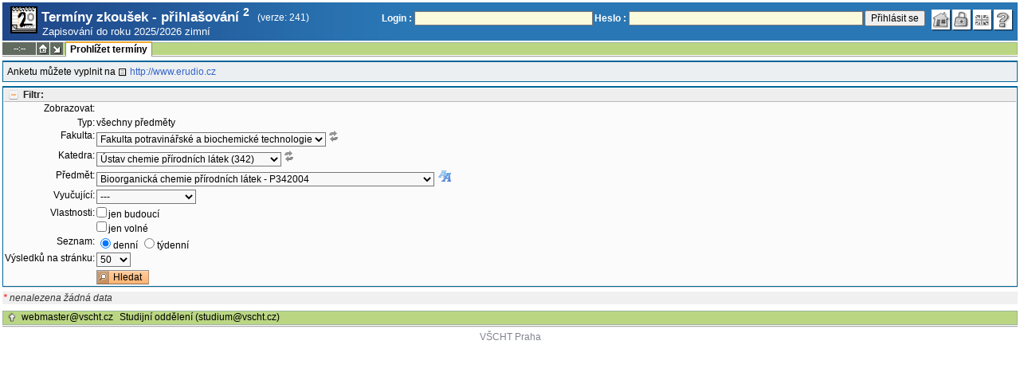

--- FILE ---
content_type: text/html; charset=utf-8
request_url: https://student.vscht.cz/term_st2/index.php?do=zapsat&terminy=1&typ=all&budouci=0&volne=0&fakulta=22330&ustav=342&povinn=P342004&btn_hledat=1&dlpar=YToxOntzOjg6InByZWRtZXR5IjthOjE6e3M6Mzoic2tyIjtzOjQ6IjIwMjEiO319
body_size: 31702
content:
<!DOCTYPE html>
<html lang="cs">
	<head>
		<meta charset="UTF-8" />
		<meta name="formatter" content="student.vscht.cz" />
		<meta name="robots" content="noarchive" />
		<title>Termíny zkoušek - přihlašování 2</title>
		<link rel="shortcut icon" href="https://stud-stat.vscht.cz/img/stev.gif" type="image/gif" />
		<style type="text/css" media="all">
			<!-- @import url(https://stud-stat.vscht.cz/img/jquery-ui.css?1768820264); -->
			<!-- @import url(https://stud-stat.vscht.cz/img/stev.css?1768820263); -->
			<!-- @import url(https://stud-stat.vscht.cz/img/gray.css?1768820263); -->
			<!-- @import url(https://stud-stat.vscht.cz/term_st2/term_st2.css); -->
		</style>

<script language="javascript" type="text/javascript">
document.domain = "vscht.cz";
</script>

		<script type="text/javascript" src="../lib/js_jquery.js?ver=1769067758"></script>
		<script type="text/javascript" src="../lib/js_jquery.placeholder.js?ver=1769067758"></script>
		<script type="text/javascript" src="../lib/js_jquery.gray.js?ver=1769067758"></script>
		<script type="text/javascript" src="../lib/js_jquery.ui.js?ver=1769067759"></script>
		<script type="text/javascript" src="../lib/js_stev.js?ver=1769067758"></script>
		<script type="text/javascript" src="../lib/js_ajax.js?ver=1769067758"></script>
		<script type="text/javascript" src="../lib/html2canvas.js?ver=1769067758"></script>
		<script type="text/javascript" src="../term_st2/term_st2.js?ver=1767604801"></script>

<script language="javascript" type="text/javascript">
var dl_pie = false;
</script>

	</head>
<body onclick="if(!isChildOfRegDiv(getEventSourceElement(event))) { HideAllRegisteredDivs(); }" class="pie_available classic_login_available" data-logged="0">
<a name="stev_top"></a>

<script language="javascript" type="text/javascript">
var dl_lang_id="cs"; var dl_lang = {};dl_lang["stev.js_input_bold"] = "Text, který má být tučný";dl_lang["stev.js_input_italic"] = "Text, který má být kurzívou";dl_lang["stev.js_input_underline"] = "Text, který má být podtržený";dl_lang["stev.js_input_sup"] = "Text, který má být horním indexem";dl_lang["stev.js_input_sub"] = "Text, který má být dolním indexem";dl_lang["stev.js_selected_multiple"] = "Označené položky (klikněte pro odznačení)";dl_lang["stev.js_session_timeout"] = "Sezení je ukončeno. Pro další práci s IS se znovu přihlašte.\nVeškerá neuložená data budou ztracena. Zkopírujte si rozepsaná data.";dl_lang["stev.order_kod_nazev"] = "Změnit třídění na kód - název";dl_lang["stev.order_nazev_kod"] = "Změnit třídění na název - kód";dl_lang["stev.notify.before"] = "před \x3Cmin\x3E min";dl_lang["stev.autocomplete.placeholder"] = "...hledat";dl_lang["stev.autocomplete.more.placeholder"] = "... další";dl_lang["stev.hlaseni_pripravuji"] = "Shromažďuji potřebné informace pro hlášení problému...";dl_lang["stev.page_unlimited.warning"] = "POZOR: Nastavujete neomezené stránkování. To způsobí zobrazení všech možných výsledků, kterých může být MNOHO. Souhlasíte?";dl_lang["stev.pie.napoveda_zobraz"] = "Zobrazit nápovědu";dl_lang["stev.form.html_check"] = "VAROVÁNÍ: Způsob zápisu HTML značek uvedený v tomto políčku může způsobovat špatné zobrazení na stránce.";dl_lang["stev.form.html_check.navrh"] = "Navrhovaná úprava:";dl_lang["stev.form.html_check.problems"] = "Nalezené problémy a opravy (validátor Tidy):";dl_lang["stev.form.html_check.pouzit"] = "Opravit";dl_lang["stev.form.html_check.navrhnout"] = "Návrh opravy";dl_lang["stev.zbyva"] = "zbývá";dl_lang["stev.prebyva"] = "přebývá";dl_lang["stev.dominima"] = "do minima";dl_lang["stev.domaxima"] = "do maxima";dl_lang["stev.dlg_neodpovida_podminkam"] = "Hodnota již nevyhovuje podmínkám definovaným pro tuto položku.";dl_lang["stev.dlg_neplatne"] = "Položka je v číselníku označena jako neplatná.";dl_lang["stev.dlg_expirovane"] = "Položka je v číselníku již expirovaná.";dl_lang["stev.dlg_nezavedene"] = "Položka není v číselníku zatím zavedena.";dl_lang["stev.leave_form"] = "Vypadá to, že máte rozeditovaný formulář. Opuštěním stránky bez uložení přijdete o data. Opravdu odejít?";dl_lang["stev.filtr.podcarou.odstranit"] = "odstranit";dl_lang["stev.filtr.podcarou.odstranitradek"] = "odstranit řádek";
</script>


<script language="javascript" type="text/javascript">
var dl_root = ".."; var dl_pie_switch = false; var dl_id="";var dl_tid=""; var dl_lang_id="cs";
            var dl_config = {
               stev : {
                  resource_location: "https://stud-stat.vscht.cz/",
                  report_problem: false,
                  pie: {
                        form_select: false
                     }
               }
            };
            var dl_module_id = "term_st2";
            var dl_page_info = {
               url:      "/term_st2/index.php?do=zapsat&terminy=1&typ=all&budouci=0&volne=0&fakulta=22330&ustav=342&povinn=P342004&btn_hledat=1&dlpar=YToxOn" + "tzOjg6InByZWRtZXR5IjthOjE6e3M6Mzoic2tyIjtzOjQ6IjIwMjEiO319",
               module:   dl_module_id,
               postdata: "YTowOnt9",
               getdata : "[base64]"
            };
            
</script>

<div id="hint" style="position:absolute; z-index:100; min-width:350px; margin-top: 20px; margin-left: 10px; visibility: hidden; display: none; border: 1px solid #FCAF3F;"><div id="hintlbl" style="padding: 4px 2px 4px 2px; background: #FEF7C1; color:#000000;"></div></div>

<div id="stev_header_bkg"><div id="stev_header"><span id="stev_module_ico"><a href="../term_st2/index.php?dlpar=YToxOntzOjg6InByZWRtZXR5IjthOjE6e3M6Mzoic2tyIjtzOjQ6IjIwMjEiO319" ><img src="https://stud-stat.vscht.cz/img/term_st2.gif" width="32" height="32" alt="Termíny zkoušek - přihlašování <sup>2</sup>" title="Termíny zkoušek - přihlašování <sup>2</sup>"></a></span><span id="stev_nazev"><span id="stev_nazev_modulu_sverzi"><span style="" id="stev_nazev_modulu">Termíny zkoušek - přihlašování <sup>2</sup></span><span id="verze_modulu">(verze: 241)</span></span><span id="sis_plus_icons"></span><br /><span id="stev_podtitul_modulu">Zapisování do roku 2025/2026 zimní</span></span></span><span id="stev_logo"></span><span id="stev_role_icons" class="anonym"><span id="stev_role"><span id="stev_role_prihlaseni"><form name="flogin" id="flogin" action="https://student.vscht.cz/verif.php" method="POST"><input type="hidden" name="tstmp" value="1769343253"><input type="hidden" name="accode" value="ashf1qu.PMxIE"><label for="login">Login :</label>&nbsp;<input type="text" class="inp2" size="30" maxlength="100" name="login" id="login"><label for="heslo">Heslo :</label>&nbsp;<input type="password" class="inp2" size="40" name="heslo" id="heslo"><input type="submit" name="all" value="Přihlásit se"> 

<script language="javascript" type="text/javascript">
               
               $(document).ready(function(){
                  $("input[name=sso_autologin]").change(function(){
                        if($(this).prop("checked"))
                        {
                              document.cookie = "no_sso=; expires=Thu, 01 Jan 1970 00:00:00 UTC; path=/;"
                        }
                        else
                        {
                              document.cookie = "no_sso=1; path=/";
                        }
                  });
               });
               
</script>
</form></span></span><span id="stev_icons"><a class="stev_ico stev_home" href="../index.php?dlpar=YToxOntzOjg6InByZWRtZXR5IjthOjE6e3M6Mzoic2tyIjtzOjQ6IjIwMjEiO319" title="zpět na úvodní stránku" id="stev_home" >&nbsp;</a><a class="stev_ico stev_login" href="../login.php?ret=term_st2/index.php&amp;dlpar=YToxOntzOjg6InByZWRtZXR5IjthOjE6e3M6Mzoic2tyIjtzOjQ6IjIwMjEiO319" title="přihlásit se" id="stev_login" >&nbsp;</a><a class="stev_ico stev_lang_en" href="/eng/term_st2/index.php?do=zapsat&amp;terminy=1&amp;typ=all&amp;budouci=0&amp;volne=0&amp;fakulta=22330&amp;ustav=342&amp;povinn=P342004&amp;btn_hledat=1&amp;dlpar=YToxOntzOjg6InByZWRtZXR5IjthOjE6e3M6Mzoic2tyIjtzOjQ6IjIwMjEiO319" title="přepnout na anglický jazyk" id="stev_lang_en" >&nbsp;</a><a class="stev_ico stev_help" href="../help2.php?modul=term_st2&amp;tema=term_st2_200&amp;help=1606&amp;dlpar=YToxOntzOjg6InByZWRtZXR5IjthOjE6e3M6Mzoic2tyIjtzOjQ6IjIwMjEiO319" title="nápověda" id="stev_help" target="sis_help">&nbsp;</a></span></span></div></div>
<div id="loading" style="z-index: 1000; left: 0; top: 100; width: 95%; position: absolute; visibility: hidden; cursor: wait;" onclick="ShowHide('loading',0); event.cancelBubble = true;">
               <center>
                  <div class="head1" style="width: 300px; color: #FFB675; font-weight: bold; padding: 3px 0px 3px 0px;">Studijní Informační Systém</div>
                  <div style="width: 300px; background-color: #F5F5F5; border: 1px dotted #CACACA; border-top: 0px; padding-top: 10px; padding-bottom: 10px;">Stránka se načítá...<br>Aplikace<b> Termíny zkoušek - přihlašování <sup>2</sup></b></div>
               </center>
               </div>

<script language="javascript" type="text/javascript">
addRegDiv('loading');
</script>


<script language="javascript" type="text/javascript">
ShowHide('loading',1);
</script>


<table cellspacing="0" cellpadding="0" width="100%" border="0"><tr><td>

<table cellspacing="0" cellpadding="0" border="0" width="100%" style="margin-top: 1px;" class="menu"><tr class="menu1"><td class="session" align="center" valign="middle" width="40" nowrap><span id="session" title="zbývající čas do konce sezení">--:--</span></td><td class="ico"><a class="home" href="../index.php?dlpar=YToxOntzOjg6InByZWRtZXR5IjthOjE6e3M6Mzoic2tyIjtzOjQ6IjIwMjEiO319" title="zpět na úvodní stránku"></a></td><td class="ico"><a href="#" class="modul" id="stev_modul" onclick="ShowHide('stev_modul_list', 3); this.blur(); event.cancelBubble = true; return false;" title="změna modulu"></a><div id="stev_modul_list" style="font-family: tahoma, arial, helvetica;"><table border="0" cellpadding="2" cellspacing="0" class="tab2" style="margin: 5px 8px 5px 5px;"><tr><td>&nbsp;</td><td nowrap><a href="../prijimacky/index.php?dlpar=YToxOntzOjg6InByZWRtZXR5IjthOjE6e3M6Mzoic2tyIjtzOjQ6IjIwMjEiO319"  class="link2">Přijímací řízení</a></td></tr><tr><td><span style="font-size: 80%; color: #F00; font-weight: bold;">x</span></td><td nowrap><a href="../term_st2/index.php?dlpar=YToxOntzOjg6InByZWRtZXR5IjthOjE6e3M6Mzoic2tyIjtzOjQ6IjIwMjEiO319"  class="link2">Termíny zkoušek - přihlašování <sup>2</sup></a></td></tr><tr><td>&nbsp;</td><td nowrap><a href="../predmety/index.php?dlpar=YToxOntzOjg6InByZWRtZXR5IjthOjE6e3M6Mzoic2tyIjtzOjQ6IjIwMjEiO319"  class="link2">Předměty</a></td></tr></table></div>

<script language="javascript" type="text/javascript">
addRegDiv('stev_modul_list');
</script>


<script language="javascript" type="text/javascript">
getE("stev_modul_list").style.display = "none";
</script>
</td><td><div class="menu_empty">&nbsp;</div></td>
<td nowrap style="border-top: 2px solid #F2A92F; border-left: 1px solid #888888; border-right: 1px solid #888888;"><a href="../term_st2/index.php?do=zapsat&amp;dlpar=YToxOntzOjg6InByZWRtZXR5IjthOjE6e3M6Mzoic2tyIjtzOjQ6IjIwMjEiO319"  class="menu_a">Prohlížet termíny</a></td><td width="100%"><div class="menu_empty" style="border-right: 1px solid #9EB69B;">&nbsp;</div></td></tr><tr><td colspan="4"><div class="shadow">&nbsp;</div></td><td style="border: 0px;"><div class="shadow_a">&nbsp;</div></td><td><div class="shadow">&nbsp;</div></td></tr></table>


<div id="content">
<noscript><table cellspacing="0" cellpadding="1" border="0" width="100%" class="warning"><tr><td align="center" valign="middle" class="warning_ico"><img src="https://stud-stat.vscht.cz/img/div_warning.gif" ></td><td class="warning_text"><ul class="warning_text"><li>Váš prohlížeč nepodporuje JavaScript nebo je jeho podpora vypnutá. Některé funkce nemusejí být dostupné.</li></ul></td></tr></table></noscript><div class="pozn2" style="padding: 5px;">Anketu můžete vyplnit na  <a href="http://www.erudio.cz"  class="link8">http://www.erudio.cz</a></div><form method="GET" name="filtr" id="filtr">
<div id="filtr_div_1832028429697609154eb72" class="filtr_div">
                     <div style="background-color: #EEEEEE; color: #666666; padding: 1px 0px 1px 5px; font-weight: bold; border-bottom: 1px solid #BBBBBB;">
                        <a class="filtr_on" href="#" id="filtr_href_1832028429697609154eb72" onclick="switch_filtr('1832028429697609154eb72'); return false;" title="zobraz/skryj filtr">Filtr:</a>
                     </div>
                     <div id="1832028429697609154eb72">
<input type="hidden" name="do" value="zapsat"><input type="hidden" name="dlpar" value="YToxOntzOjg6InByZWRtZXR5IjthOjE6e3M6Mzoic2tyIjtzOjQ6IjIwMjEiO319">

<script language="javascript" type="text/javascript">

   if (getE("typ"))
   {
        var my_style = document.createElement("style");
        my_style.textContent = ".row_vse, .row_pov_vybrany, .row_pov_nesplnene, .row_pov_moje {display:none;}";
        document.getElementsByTagName("head")[0].appendChild(my_style);
   }
   
</script>
<table class="tab1">
         <col width="80">
         <tbody>
         <tr><th>Zobrazovat:</th><td><input type="hidden" name="terminy" value="0"></td></tr>
                 <tr><td></td><td><input type="hidden" name="verejne" value="0"><tr class="row_typ">
                              <th><label for="typ">Typ:</label></th>
                              <td>všechny předměty</td>
                           </tr><tr class="row_vse">
                              <th><label for="fakulta">Fakulta:</label></th>
                              <td><span class="form_select form_obj param_empty_option param_empty_option_text param_dialog_kod param_dialog_nazev_kod param_autolink param_autocomplete jepovinne" data-object="fakulta" data-title="Fakulta" data-param_empty_option_text="'---'" data-param_prepinace="[]"><select name="fakulta" id="fakulta" class="inp1"   onchange="dl_allow_leave = 1; filtr.submit();"  ><option class="opt1" value="">---</option><option value="22310"  >Fakulta chemické technologie</option><option value="22320"  >Fakulta technologie ochrany prostředí</option><option value="22330" selected >Fakulta potravinářské a biochemické technologie</option><option value="22340"  >Fakulta chemicko-inženýrská</option><option value="22900"  >Celoškolská pracoviště VŠCHT Praha</option></select></span><span style="text-decoration: underline;" onmouseover="ShowHint('hint', this.id, 0, 'Po změně hodnoty políčka se znovu načtou hodnoty závislých objektů.');" onmouseout="HideHint('hint');"><img src="https://stud-stat.vscht.cz/img/ico_n_arrow_refresh_small_grey.png" style="cursor:help"></span></td>
                           </tr><tr class="row_vse">
                              <th><label for="ustav">Katedra:</label></th>
                              <td><span class="form_select form_obj param_empty_option param_empty_option_text param_dialog_kod param_dialog_nazev_kod param_autolink param_autocomplete" data-object="ustav" data-title="Katedra" data-param_empty_option_text="'---'" data-param_prepinace="[]"><select name="ustav" id="ustav" class="inp1"   onchange="dl_allow_leave = 1; filtr.submit();"  ><option class="opt1" value="">---</option><option value="352"  >Děkanát FPBT (352)</option><option value="323"  >Ústav analýzy potravin a výživy (323)</option><option value="320"  >Ústav biochemie a mikrobiologie (320)</option><option value="319"  >Ústav biotechnologie (319)</option><option value="342" selected >Ústav chemie přírodních látek (342)</option><option value="324"  >Ústav konzervace potravin (324)</option><option value="322"  >Ústav mléka, tuků a kosmetiky (322)</option><option value="321"  >Ústav sacharidů a cereálií (321)</option></select></span><span style="text-decoration: underline;" onmouseover="ShowHint('hint', this.id, 0, 'Po změně hodnoty políčka se znovu načtou hodnoty závislých objektů.');" onmouseout="HideHint('hint');"><img src="https://stud-stat.vscht.cz/img/ico_n_arrow_refresh_small_grey.png" style="cursor:help"></span></td>
                           </tr><tr class="row_vse">
                              <th><label for="povinn">Předmět:</label></th>
                              <td><span class="form_select_predmet form_select form_obj param_empty_option param_empty_option_text param_dialog_kod param_dialog_nazev_kod param_autolink param_autocomplete param_sorter" data-object="povinn" data-title="Předmět" data-param_empty_option_text="'---'" data-param_prepinace="[]"><input type="hidden" name="povinn_mode" value="text" id="povinn_mode"><select name="povinn" id="povinn" class="inp1"   ><option class="opt1" value="">---</option><option value="AB342001"  >Bioorganic Chemistry of Natural Compounds - AB342001</option><option value="AM342001"  >Bioactive Natural Compounds - AM342001</option><option value="AP342002"  >Drugs and Addictions - AP342002</option><option value="AP342004"  >Bioorganic Chemistry of Natural Compounds - AP342004</option><option value="AP342005"  >Recent separation methods with mass-spectrometry detection - AP342005</option><option value="AP342006"  >Advanced NMR techniques in bioorganic chemistry - AP342006</option><option value="B342001"  >Bioorganická chemie přírodních látek - B342001</option><option value="B342002"  >Suroviny z obnovitelných zdrojů - B342002</option><option value="B342005"  >Izolace a identifikace přírodních látek - B342005</option><option value="B342006"  >Rostlinné léky a tradiční medicina - B342006</option><option value="B342007"  >Seminář chemického modelování - B342007</option><option value="B342008"  >Základy vědecké komunikace - B342008</option><option value="B342009"  >Toxikologie a analýza drog - B342009</option><option value="M342001"  >Biologicky aktivní přírodní látky - M342001</option><option value="M342002"  >Struktura a reaktivita - M342002</option><option value="M342003"  >Strukturní analýza přírodních látek - M342003</option><option value="M342004"  >Chemie přírodních látek - M342004</option><option value="M342005"  >Izolace a separace molekul - M342005</option><option value="M342007"  >Izotopově značené sloučeniny - M342007</option><option value="M342008"  >NMR pro studium přírodních látek - M342008</option><option value="M342009"  >Vybrané kapitoly z chemie přírodních látek - M342009</option><option value="M342010"  >Chemie sacharidů a biopolymerů - M342010</option><option value="M342011"  >Stereoselektivní syntézy - M342011</option><option value="M342012"  >Laboratoř izotopově značených sloučenin - M342012</option><option value="M342015"  >Laboratoř Chemie přírodních látek I - M342015</option><option value="M342016"  >Laboratoř Chemie přírodních látek II - M342016</option><option value="M342017"  >Laboratoř Chemie přírodních látek III - M342017</option><option value="M342018"  >Vědecká komunikace - M342018</option><option value="M342019"  >Odborný projekt Chemie přírodních látek - M342019</option><option value="M342020"  >Semestrální práce Chemie přírodních látek - M342020</option><option value="M342021"  >Laboratoř isolačních a separačních metod - M342021</option><option value="P342002"  >Drogy a závislosti - P342002</option><option value="P342004" selected >Bioorganická chemie přírodních látek - P342004</option><option value="P342005"  >Moderní separační metody s hmotnostní detekcí - P342005</option><option value="P342006"  >Pokročilé NMR techniky v bioorganické chemii - P342006</option></select>

<script language="javascript" type="text/javascript">
var povinn_obj = {};povinn_obj.format1 = "%nazev% - %kod%";povinn_obj.format2 = "%kod% - %nazev%";povinn_obj.data = [];povinn_obj.group = [];povinn_obj.optstyle = {};povinn_obj.group_key = [];povinn_obj.bez_ciselniku = {};povinn_obj.first = {};povinn_obj.group_select = false;povinn_obj.ciselnik = false;povinn_obj.empty_option = true;povinn_obj.mode = "text";povinn_obj.order_numeric = false;povinn_obj.first["AB342001"] = false;povinn_obj.data.push({key:"AB342001", value:"Bioorganic Chemistry of Natural Compounds"});povinn_obj.bez_ciselniku["AB342001"] = false;povinn_obj.first["AM342001"] = false;povinn_obj.data.push({key:"AM342001", value:"Bioactive Natural Compounds"});povinn_obj.bez_ciselniku["AM342001"] = false;povinn_obj.first["AP342002"] = false;povinn_obj.data.push({key:"AP342002", value:"Drugs and Addictions"});povinn_obj.bez_ciselniku["AP342002"] = false;povinn_obj.first["AP342004"] = false;povinn_obj.data.push({key:"AP342004", value:"Bioorganic Chemistry of Natural Compounds"});povinn_obj.bez_ciselniku["AP342004"] = false;povinn_obj.first["AP342005"] = false;povinn_obj.data.push({key:"AP342005", value:"Recent separation methods with mass-spectrometry detection"});povinn_obj.bez_ciselniku["AP342005"] = false;povinn_obj.first["AP342006"] = false;povinn_obj.data.push({key:"AP342006", value:"Advanced NMR techniques in bioorganic chemistry"});povinn_obj.bez_ciselniku["AP342006"] = false;povinn_obj.first["B342001"] = false;povinn_obj.data.push({key:"B342001", value:"Bioorganická chemie přírodních látek"});povinn_obj.bez_ciselniku["B342001"] = false;povinn_obj.first["B342002"] = false;povinn_obj.data.push({key:"B342002", value:"Suroviny z obnovitelných zdrojů"});povinn_obj.bez_ciselniku["B342002"] = false;povinn_obj.first["B342005"] = false;povinn_obj.data.push({key:"B342005", value:"Izolace a identifikace přírodních látek"});povinn_obj.bez_ciselniku["B342005"] = false;povinn_obj.first["B342006"] = false;povinn_obj.data.push({key:"B342006", value:"Rostlinné léky a tradiční medicina"});povinn_obj.bez_ciselniku["B342006"] = false;povinn_obj.first["B342007"] = false;povinn_obj.data.push({key:"B342007", value:"Seminář chemického modelování"});povinn_obj.bez_ciselniku["B342007"] = false;povinn_obj.first["B342008"] = false;povinn_obj.data.push({key:"B342008", value:"Základy vědecké komunikace"});povinn_obj.bez_ciselniku["B342008"] = false;povinn_obj.first["B342009"] = false;povinn_obj.data.push({key:"B342009", value:"Toxikologie a analýza drog"});povinn_obj.bez_ciselniku["B342009"] = false;povinn_obj.first["M342001"] = false;povinn_obj.data.push({key:"M342001", value:"Biologicky aktivní přírodní látky"});povinn_obj.bez_ciselniku["M342001"] = false;povinn_obj.first["M342002"] = false;povinn_obj.data.push({key:"M342002", value:"Struktura a reaktivita"});povinn_obj.bez_ciselniku["M342002"] = false;povinn_obj.first["M342003"] = false;povinn_obj.data.push({key:"M342003", value:"Strukturní analýza přírodních látek"});povinn_obj.bez_ciselniku["M342003"] = false;povinn_obj.first["M342004"] = false;povinn_obj.data.push({key:"M342004", value:"Chemie přírodních látek"});povinn_obj.bez_ciselniku["M342004"] = false;povinn_obj.first["M342005"] = false;povinn_obj.data.push({key:"M342005", value:"Izolace a separace molekul"});povinn_obj.bez_ciselniku["M342005"] = false;povinn_obj.first["M342007"] = false;povinn_obj.data.push({key:"M342007", value:"Izotopově značené sloučeniny"});povinn_obj.bez_ciselniku["M342007"] = false;povinn_obj.first["M342008"] = false;povinn_obj.data.push({key:"M342008", value:"NMR pro studium přírodních látek"});povinn_obj.bez_ciselniku["M342008"] = false;povinn_obj.first["M342009"] = false;povinn_obj.data.push({key:"M342009", value:"Vybrané kapitoly z chemie přírodních látek"});povinn_obj.bez_ciselniku["M342009"] = false;povinn_obj.first["M342010"] = false;povinn_obj.data.push({key:"M342010", value:"Chemie sacharidů a biopolymerů"});povinn_obj.bez_ciselniku["M342010"] = false;povinn_obj.first["M342011"] = false;povinn_obj.data.push({key:"M342011", value:"Stereoselektivní syntézy"});povinn_obj.bez_ciselniku["M342011"] = false;povinn_obj.first["M342012"] = false;povinn_obj.data.push({key:"M342012", value:"Laboratoř izotopově značených sloučenin"});povinn_obj.bez_ciselniku["M342012"] = false;povinn_obj.first["M342015"] = false;povinn_obj.data.push({key:"M342015", value:"Laboratoř Chemie přírodních látek I"});povinn_obj.bez_ciselniku["M342015"] = false;povinn_obj.first["M342016"] = false;povinn_obj.data.push({key:"M342016", value:"Laboratoř Chemie přírodních látek II"});povinn_obj.bez_ciselniku["M342016"] = false;povinn_obj.first["M342017"] = false;povinn_obj.data.push({key:"M342017", value:"Laboratoř Chemie přírodních látek III"});povinn_obj.bez_ciselniku["M342017"] = false;povinn_obj.first["M342018"] = false;povinn_obj.data.push({key:"M342018", value:"Vědecká komunikace"});povinn_obj.bez_ciselniku["M342018"] = false;povinn_obj.first["M342019"] = false;povinn_obj.data.push({key:"M342019", value:"Odborný projekt Chemie přírodních látek"});povinn_obj.bez_ciselniku["M342019"] = false;povinn_obj.first["M342020"] = false;povinn_obj.data.push({key:"M342020", value:"Semestrální práce Chemie přírodních látek"});povinn_obj.bez_ciselniku["M342020"] = false;povinn_obj.first["M342021"] = false;povinn_obj.data.push({key:"M342021", value:"Laboratoř isolačních a separačních metod"});povinn_obj.bez_ciselniku["M342021"] = false;povinn_obj.first["P342002"] = false;povinn_obj.data.push({key:"P342002", value:"Drogy a závislosti"});povinn_obj.bez_ciselniku["P342002"] = false;povinn_obj.first["P342004"] = false;povinn_obj.data.push({key:"P342004", value:"Bioorganická chemie přírodních látek"});povinn_obj.bez_ciselniku["P342004"] = false;povinn_obj.first["P342005"] = false;povinn_obj.data.push({key:"P342005", value:"Moderní separační metody s hmotnostní detekcí"});povinn_obj.bez_ciselniku["P342005"] = false;povinn_obj.first["P342006"] = false;povinn_obj.data.push({key:"P342006", value:"Pokročilé NMR techniky v bioorganické chemii"});povinn_obj.bez_ciselniku["P342006"] = false;
</script>
<a href="#" id="povinn_switch" onclick="dl_select_order('povinn', povinn_obj);return false;"><img src="https://stud-stat.vscht.cz/img/ico_n_style.png"  alt="Změnit třídění na kód - název" title="Změnit třídění na kód - název"></a></span></td>
                           </tr><tr class="row_vse">
                              <th><label for="ucit">Vyučující:</label></th>
                              <td><span class="form_select form_obj param_empty_option param_empty_option_text param_dialog_kod param_dialog_nazev_kod param_autolink param_autocomplete" data-object="ucit" data-title="Vyučující" data-param_empty_option_text="'---'" data-param_prepinace="[]"><select name="ucit" id="ucit" class="inp1"   ><option class="opt1" value="">---</option><option value="60970"  >Jurášek Michal</option><option value="11029"  >Kuchař Martin</option><option value="34206"  >Lapčík Oldřich</option><option value="34255"  >Marek Aleš</option><option value="34213"  >Parkan Kamil</option><option value="62267"  >Paškanová Natalie</option><option value="60185"  >Šimák Ondřej</option></select></span></td>
                           </tr><tr class="row_budouci">
                              <th>Vlastnosti:</th>
                              <td><input type="hidden" name="budouci" value="0"><span class="form_checkbox form_obj param_empty_option param_empty_option_text param_dialog_kod param_dialog_nazev_kod param_autolink param_autocomplete" data-object="budouci" data-title="jen budoucí" data-param_empty_option_text="'---'" data-param_prepinace="[]"><input type="hidden" name="budouci" value="0"><input type="checkbox" name="budouci" id="budouci" value="1"  class="inp1"   ><label for="budouci">jen budoucí</label></span></td>
                           </tr><tr class="row_volne">
                              <th></th>
                              <td><input type="hidden" name="volne" value="0"><span class="form_checkbox form_obj param_empty_option param_empty_option_text param_dialog_kod param_dialog_nazev_kod param_autolink param_autocomplete" data-object="volne" data-title="jen volné" data-param_empty_option_text="'---'" data-param_prepinace="[]"><input type="hidden" name="volne" value="0"><input type="checkbox" name="volne" id="volne" value="1"  class="inp1"   ><label for="volne">jen volné</label></span></td>
                           </tr><tr class="row_szn">
                              <th><label for="szn">Seznam:</label></th>
                              <td><span class="form_radio form_obj param_empty_option param_empty_option_text param_dialog_kod param_dialog_nazev_kod param_autolink param_autocomplete jepovinne" data-object="szn" data-title="Seznam" data-param_empty_option_text="'---'" data-param_prepinace="[]"><input data-title="denní" type="radio" name="szn" value="denni" id="szn_denni"  onchange="filtr_eval();"  onclick="filtr_eval();"       checked ><label for="szn_denni">denní</label> <input data-title="týdenní" type="radio" name="szn" value="tydenni" id="szn_tydenni"  onchange="filtr_eval();"  onclick="filtr_eval();"      ><label for="szn_tydenni">týdenní</label></span></td>
                           </tr><tr class="row_pocet">
                              <th><label for="pocet">Výsledků na stránku:</label></th>
                              <td><span class="form_pagination form_select form_obj param_empty_option_text param_dialog_kod param_dialog_nazev_kod param_autolink param_autocomplete" data-object="pocet" data-title="Výsledků na stránku" data-param_empty_option_text="'---'" data-param_prepinace="[]"><select name="pocet" id="pocet" class="inp1"   ><option value="20"  >20</option><option value="50" selected >50</option><option value="100"  >100</option><option value="250"  >250</option><option value="500"  >500</option></select></span></td>
                           </tr><tr>
            <th></th>
            <td><input type="submit" name="btn_hledat" value="Hledat" class="but_find" id="btn_hledat"></td>
         </tr>
         </tbody></table>

                     </div>
                  </div>
                  <div id="filtr_hr_387801816697609154ed0f" style="border-top: 1px solid #DADADA; margin-bottom: 5px;"></div>
</form><div style="font-style: italic; color: #333; margin: 5px 0px 8px 0px; background-color: #F0F0F0; padding: 1px;"><span style="color: red;">*</span> nenalezena žádná data</div></div><table border="0" cellspacing="0" cellpadding="0" width="100%" id="foot" style="margin-top: 5px;">
                     <tr>
                        <td>&nbsp;</td><td nowrap><a class="top" href="#stev_top" title="na začátek stránky"></a></td><td nowrap><a href="mailto:webmaster@vscht.cz">webmaster@vscht.cz</a></td><td nowrap><a href="mailto:studium@vscht.cz">Studijní oddělení (studium@vscht.cz)</a></td>   <td width="100%">&nbsp;</td>
                     </tr>
                     </table><div class="shadow">&nbsp;</div>
</td></tr></table>

<div id="paticka2"><a href="http://www.vscht.cz/">VŠCHT Praha</a></div>

<script language="javascript" type="text/javascript">
ShowHide('loading',0);
</script>

</body></html>